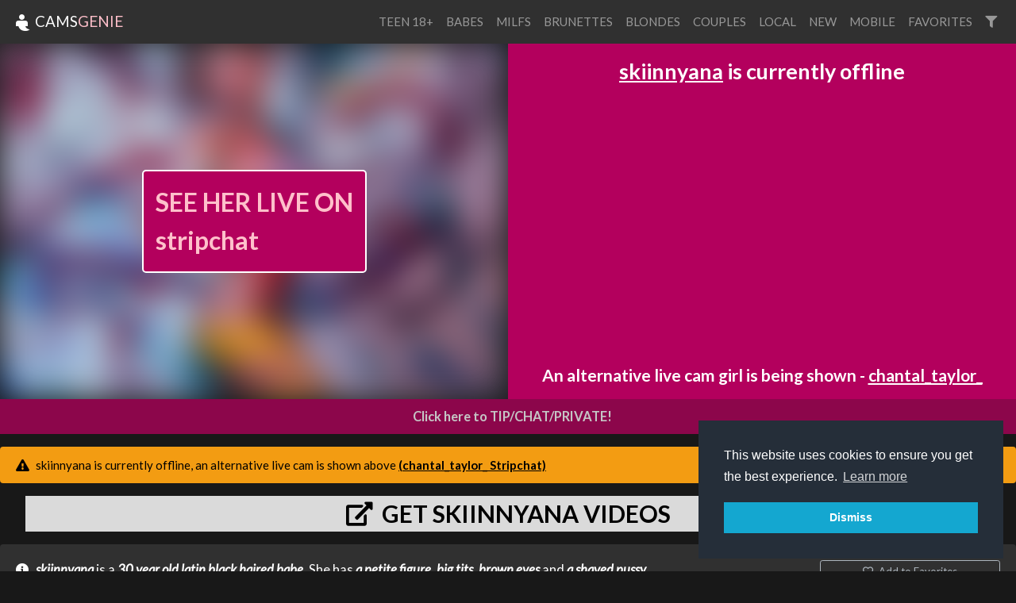

--- FILE ---
content_type: text/html; charset=UTF-8
request_url: https://www.camsgenie.com/1/skiinnyana
body_size: 12164
content:
<!DOCTYPE html>
<html>
    <head>

        <meta charset="utf-8">
        <meta name="viewport" content="width=device-width, initial-scale=1, shrink-to-fit=no">
        <link rel="stylesheet" href="/css/bootstrap.min.css">
        <link rel="stylesheet" href="/css/app.css?x=311e2x4x3430fxx435d">
        <title>skiinnyana - stripchat - Stripchat live cam, pictures and videos. - CamsGenie.com</title>
        <meta name="description" content="SkiinnyAna from Stripchat XXX live sex cam, pictures and videos.">
        <script src="https://code.jquery.com/jquery-3.3.1.min.js"   crossorigin="anonymous"></script>
        <script src="https://stackpath.bootstrapcdn.com/bootstrap/4.1.3/js/bootstrap.min.js" integrity="sha384-ChfqqxuZUCnJSK3+MXmPNIyE6ZbWh2IMqE241rYiqJxyMiZ6OW/JmZQ5stwEULTy" crossorigin="anonymous"></script>
        <script src="https://cdnjs.cloudflare.com/ajax/libs/vue/2.5.21/vue.min.js"></script>
        
        <script src="https://cdnjs.cloudflare.com/ajax/libs/moment.js/2.22.2/moment.min.js"></script>
        <script src="https://cdnjs.cloudflare.com/ajax/libs/popper.js/1.14.3/umd/popper.min.js" integrity="sha384-ZMP7rVo3mIykV+2+9J3UJ46jBk0WLaUAdn689aCwoqbBJiSnjAK/l8WvCWPIPm49" crossorigin="anonymous"></script>
        <link rel="stylesheet" href="https://use.fontawesome.com/releases/v5.10.2/css/all.css" crossorigin="anonymous">
        <script type="text/javascript" src="https://cdn.jsdelivr.net/npm/clappr@latest/dist/clappr.min.js"></script>
        <meta name="theme-color" content="#303030">
        <link rel="stylesheet" href="/css/detail.css?x=3" type="text/css">
        <script src="https://www.gstatic.com/firebasejs/8.2.3/firebase-app.js"></script>
        <script src="https://www.gstatic.com/firebasejs/8.2.3/firebase-messaging.js"></script>
        <link rel="stylesheet" type="text/css" href="//cdnjs.cloudflare.com/ajax/libs/cookieconsent2/3.1.0/cookieconsent.min.css" />
        <script src="//cdnjs.cloudflare.com/ajax/libs/cookieconsent2/3.1.0/cookieconsent.min.js"></script>
        <script>
            window.addEventListener("load", function () {
                window.cookieconsent.initialise({
                    "palette": {
                        "popup": {
                            "background": "#252e39"
                        },
                        "button": {
                            "background": "#14a7d0"
                        }
                    },
                    "position": "bottom-right",
                    "content": {
                        "message": "This website uses cookies to ensure you get the best experience. \n",
                        "dismiss": "Dismiss"
                    }
                })
            });
        </script>        
        <script>
            const ios = () => {
                if (typeof window === `undefined` || typeof navigator === `undefined`) return false;

                return /iPhone|iPad|iPod/i.test(navigator.userAgent || navigator.vendor || (window.opera && opera.toString() === `[object Opera]`));
            };       
        </script>     
    </head>

    <body class="camsgenie">
        <nav class="navbar fixed-top navbar-expand-lg navbar-light bg-light">
            <a class="navbar-brand" href="/">
                <img alt="Cams Genie" style="filter: invert(100%)" src="https://img.icons8.com/material/24/000000/genie.png"> CAMS<span id="xtra">GENIE</span>
            </a>
            <button class="navbar-toggler" type="button" data-toggle="collapse" data-target="#navbarColor03" aria-controls="navbarColor03" aria-expanded="false" aria-label="Toggle navigation">
                <span class="navbar-toggler-icon"></span>
            </button>
            <div class="collapse navbar-collapse" id="navbarColor03">
                <ul class="navbar-nav ml-auto">
                   
                                        <li class="nav-item ">
                        <a style="text-transform: uppercase;" class="nav-link" href="https://www.camsgenie.com/teens">teen 18+</a>
                    </li>
                                        <li class="nav-item ">
                        <a style="text-transform: uppercase;" class="nav-link" href="https://www.camsgenie.com/babes">babes</a>
                    </li>
                                        <li class="nav-item ">
                        <a style="text-transform: uppercase;" class="nav-link" href="https://www.camsgenie.com/milfs">milfs</a>
                    </li>
                                        <li class="nav-item ">
                        <a style="text-transform: uppercase;" class="nav-link" href="https://www.camsgenie.com/brunettes">brunettes</a>
                    </li>
                                        <li class="nav-item ">
                        <a style="text-transform: uppercase;" class="nav-link" href="https://www.camsgenie.com/blondes">blondes</a>
                    </li>
                                        <li class="nav-item ">
                        <a style="text-transform: uppercase;" class="nav-link" href="https://www.camsgenie.com/couples">couples</a>
                    </li>
                                        <li class="nav-item ">
                        <a style="text-transform: uppercase;" class="nav-link" href="https://www.camsgenie.com/local">local</a>
                    </li>
                                        <li class="nav-item ">
                        <a style="text-transform: uppercase;" class="nav-link" href="https://www.camsgenie.com/new">new</a>
                    </li>
                                        <li class="nav-item ">
                        <a style="text-transform: uppercase;" class="nav-link" href="https://www.camsgenie.com/mobile">mobile</a>
                    </li>
                                        <li class="nav-item ">
                        <a style="text-transform: uppercase;" class="nav-link" href="https://www.camsgenie.com/favorites">favorites</a>
                    </li>
                                       

                    <li class="nav-item">
                        <a data-toggle="modal" data-target="#filterModal" title="Filters" class="nav-link" href="#"><i class="fa fa-filter"></i></a>
                    </li>
                </ul>
            </div>
        </nav>

        
<div id="details-screen-2">
    <div class="main">
                <div class="offline provider-1" id="player-and-chat">
            <div style='--aspect-ratio: 1920/1080'  class="provider-1 embed-responsive embed-responsive-16by9">
                <a onclick="openLiveCamLink()" style="cursor:pointer" target="_blank"  class="live-promo-box">
    <div style="background-image: url(https://static-cdn.strpst.com/avatars/d/3/7/d37ca368e5db698214ec84466090797d-full)" class="background-image"></div>
    <div class="button">
        <div style="vertical-align: middle;text-align: center;">SEE HER LIVE ON</div>
        <div>stripchat</div>
    </div>
</a>


            </div>
                        
            <div id="player-side-content">
                                    <div class="default-message">
        <p class="is-offline"><a href="https://www.camsgenie.com/1/skiinnyana">skiinnyana</a> is currently offline </p>
         

    
        <p class="alternative-model">An alternative live cam girl is being shown - <a href="https://www.camsgenie.com/1/chantal_taylor_">chantal_taylor_</a>   </p>
    

    <div id="notification-promo"></div>


    <a style="cursor:pointer" class="banner" onclick="openSignUpLink()"><img src="/billboards/1/6da281db.gif"></a>
</div>


                            </div>
            
        </div>

        

        <a id="link" style="display:block;cursor:pointer"  onclick="openLiveCamLink()" target="_blank">
            <i class="fa fa- fa-comments-o"></i>Click here to TIP/CHAT/PRIVATE!
        </a>

                        
                    <div class="mt-3 alert alert-warning" role="alert">
                <i class="fas fa-exclamation-triangle"></i> skiinnyana is currently offline, an alternative live cam is shown above

                <a style="color: inherit; font-weight: bold" href="https://www.camsgenie.com/1/chantal_taylor_">(chantal_taylor_ Stripchat)</a>
        </div>
        
                

        <div id="sc-video-link"></div>

        
        <div class="mt-3 synopsis  rounded">
            <div class="text">
                <i class="fas fa-info-circle"></i>
                                <a href=https://www.camsgenie.com/1/skiinnyana>skiinnyana</a> is a <a title="30 year old cam girls" href=https://www.camsgenie.com/search?age=30>30 year old</a> <a title="latin cam girls" href=https://www.camsgenie.com/search?ethnicity=latin>latin</a> <a title="black haired cam girls" href=https://www.camsgenie.com/search?hair_color=black>black haired</a> <a title="babe cam girls" href=https://www.camsgenie.com/search?age_type=babe>babe</a>. She has <a title="petite figured cam girls" href=https://www.camsgenie.com/search?figure=petite>a petite figure</a>, <a title="big titted cam girls" href=https://www.camsgenie.com/search?bust=large>big tits</a>, <a title="brown eyed cam girls" href=https://www.camsgenie.com/search?eye_color=brown>brown eyes</a> and <a title="shaved pussy cam girls" href=https://www.camsgenie.com/search?shaved=1>a shaved pussy</a>.                
                                
                                
                <div class="mb-1 dates">
                Date Added :  <time title="2024-02-12 20:11:13" datetime="2024-02-12 20:11:13">1 year ago</time>

                                <br />
                Last Broadcast : <time title="2026-01-17 02:31:14" datetime="2026-01-17 02:31:14">13 hours ago</time>
                
                
                <br /> Show Type : Solo

                                

                                    <br />  As seen on Stripchat and xHamsterLive.
                
                </div>
            </div>



            <div class="buttons">
                <div id="sub_button_main"></div>


                <div id="favorite_buttons"></div>

                                <a href="#" class="mt-3 btn btn-sm btn-outline-dark" onclick="openCamLink()" target="_blank"><i class="fas fa-external-link-alt"></i>  skiinnyana's profile on Stripchat </a></td>    
                
                

            </div>
        </div>


        
            <div id="videos_list"></div>
            <div id="search-results"></div>

            <div id="shows_list"></div>


            <div class="mt-3 container-fluid">
                <h4>similar cams</h4>
                
                <div id="more-cams"></div>               
            </div>

            
            <div id="show_times"></div>

    </div>

    <div class="container-fluid info">

</div>
</div>


<script type="text/x-template" id="favorite_buttons_template">
    <div>
        <button v-if="!isFavorited" @click="favorite" class="btn-sm btn btn-outline-dark"><i class="far fa-heart mr-1"></i> Add to Favorites</button>
        <button v-if="isFavorited" @click="unFavorite" class="btn-sm btn btn-outline-dark"><i class="fas fa-heart-broken"></i> Remove Favorite</button>
    </div>
</script>


<script type="text/x-template" id="main_notification_button_template">
    <div v-if="canDoNotifications">
        <button  @click="subscribe" v-if="!waiting && isNotSubscribed" class="btn-sm btn mb-3 btn-outline-dark"><i class="far fa-bell"></i> Notify me when she is online</button>
        <button  @click="unsubscribe"  v-if="!waiting && isSubscribed" class="btn-sm btn mb-3 btn-outline-dark"><i class="fas fa-bell"></i> Cancel notification</button>
        <button  disabled  v-if="waiting" class="btn-sm btn mb-3 btn-outline-dark"> <i class="fas fa-spin fa-spinner"></i> Please Wait... </button>
    </div>
</script>



<script type="text/x-template" id="videos_list_template">
    <div class="container-fluid">
        <h4 v-if="loading || videos.length">Videos</h4>
        <p v-if="loading">Loading, please wait ...</p>

        <div v-if="videos.length" class="row">

            <div v-show="index < displayLimit" v-for="(video, index) in videos" class="col col-sm-12 col-md-6 col-xl-12 col-xxl-6 col-xxxl-4">
                <a target="_blank" :href="video.link" style="color: #fff;  text-decoration : none; width: 100%; cursor:pointer; margin : 10px 0; background : #2a2a2a; flex-grow : 0" class="media border-light border ">
                    <img v-bind:class="{'premium' : video.is_premium}" class="video-thumb  mr-3" :src="video.poster" :alt="'skiinnyana' + video.title">
                    <div style="padding : 10px" class="media-body">
                        <div class="showname">{{ video.title }}</div>
                        <div style="margin-top: 10px; color: gold" v-if="video.cost" class="numcaps"><i class="fas fa-coins"></i>  {{ video.cost }} Tokens</div>
                    </div>
                </a>
               <!-- <a target="_blank" class="premium-video-link" href="https://go.mavrtracktor.com?campaignId=sesn&amp;userId=88c19e68cbd061dcf64ee6a607801bb9681011ffa8bc270e7957a423ea787cf2&amp;path=/skiinnyana/profile" v-if="video.is_premium">
                    Video available for purchase on stripchat
                    <i class="fas fa-external-link-square-alt"></i>
                </a> -->
            </div>


        </div>

        <div v-if="showShowMoreButton" class="row">
            <div class="col col-sm-12">
                <button v-on:click="showMore" class="btn btn-primary"><i class="fas fa-chevron-circle-down"></i> Show More</button>
            </div>
        </div>


    </div>
</script>

<script id="show_times_template" type="text/template">
    <div class="container-fluid" v-if="showtimes.length">
        <h4>Show time trends</h4>
        <p>Show time trends from the last 90 days.</p>
        <div class="show-times-container">
            <div class="x-axis">
                <div  v-for="index in 24" class="hour-label">
                    {{ ('' + (index - 1)).padStart(2, 0) }}
                </div>
            </div>

            <div class="graph-main">

                <div class="y-axis">
                    <div v-for="(hours, day) in showtimes" class="day-name">
                        {{ dayName(day) }}
                    </div>
                </div>

                <div class="graph-content">
                    <div v-bind:style="{left : (dayComplete * 100) + '%'}" class="line"></div>

                    <div  v-for="(hours, day) in showtimes" class="day-hours">
                        <div v-bind:style="{opacity: value}" v-for="(value, hour) in hours" class="day-hour"></div>
                    </div>
                </div>

            </div>
        </div>
    </div>
</script>

<script id="shows_list_template" type="text/x-template">
    <div v-if="shows.length" class="container-fluid">

        <h4>skiinnyana's Past Shows</h4>

        <div class="row">
            <div v-if="activeShow" id="streamshotModal" class="modal">
                <div  class="modal-dialog" role="document">
                <div class="modal-content">
                    <div class="modal-header">
                    <h5 class="modal-title"><i class="fas fa-camera"></i> {{ fullName(activeShow) }}</h5>
                    <button type="button" class="close" data-dismiss="modal" aria-label="Close">
                        <span aria-hidden="true">&times;</span>
                    </button>
                    </div>                    
                    <div class="modal-body row">
                        <img :src="s" v-for="s in activeShow.captures" />
                    </div>
                </div>

                </div>
            </div>

            <div v-show="index < displayLimit"   v-for="(show, index) in shows" class="col col-sm-12 col-md-6 col-xl-12 col-xxl-6 col-xxxl-4">
                <div @click="showShow(show)" style="width: 100%; cursor:pointer; margin : 10px 0; background : #2a2a2a; flex-grow : 0" class="media border-light border ">
                    <div class="show-thumb-container">
                        <!-- <i class="fas fa-play"></i>     -->
                        <img :class="{'nocaps'  : !show.captures.length}"  class="shows-thumb mr-3" src="/noimage.png" :alt="fullName(show)">
                        <!-- <div style="background:#000" class="shows-thumb mr-3"></div> -->
                    </div>
                    <div style="padding : 10px" class="media-body">
                        <div class="showname">{{ shortName(show) }}</div>
                        <div class="showtimes">{{ displayTime(show.start) }} <template v-if="show.end"> - {{ displayTime(show.end) }}</template></div>
                        <div class="showtimes">{{ show.duration }}</div>
                        <p v-if="false && show.playbackNot" class="alert mt-2 bg-warning" style="color: #000">
                        <i class="fas fa-exclamation-triangle"></i> Show recording and playback is not enabled and not possible for this model.
                        </p>
                        <!-- <div class="numcaps">{{  show.captures.length }} Snapshots</div> -->
                    </div>
                </div>
            </div>
        </div>

        <div v-if="showShowMoreButton" class="row">
            <div class="col col-sm-12">
                <button v-on:click="showMore" class="btn btn-primary"><i class="fas fa-chevron-circle-down"></i> Show More</button>
            </div>
        </div>
    </div>
</script>


<div style="display:none" onclick="dismissOverlay()" id="overlay" class="overlay">
    <a onclick="openSignUpLink()">
        <img style="display:block;max-width:100%" alt="stripchat" src="https://video.xxxvjmp.com/b/492c4eb7.gif" />
    </a>
</div>




        <footer class="footer">
            <div class="container-fluid mb-3 small clearfix">
                <div  class="mt-3 float-md-left text-muted">
                     This is a <span style="direction: rtl; unicode-bidi: bidi-override; text-align: left;">V.B krowteN emaG</span> website.

                     <div class="mt-3">
                        <a href="https://logo.dev" title="logo api">Logos provided by logo.dev</a>
                     </div>
                </div>

                

                <div class="mt-3 float-md-right text-muted">
                    <a target="_blank" style="color : #999" href="/static/terms.pdf">Terms of Service</a> |
                    <a target="_blank" style="color : #999" href="/static/privacy.pdf">Privacy Policy</a> |
                    
                    <a style="color : #999" href="/model-optout">Model Opt out / Profile removal</a> | 
                                         
                    <a style="color : #999; cursor: pointer" onclick="this.href=atob('bWFpbHRvOmluZm9AZ2FtZW5ldHdvcmtidi5jb20/c3ViamVjdD1jYW1zZ2VuaWU=')">Contact Us</a>
                </div>
            </div>
        </footer>


        <div id="filterModal" class="modal">
            <form action="https://www.camsgenie.com/search" method="GET" class="modal-dialog" role="document">
                <div class="modal-content">
                    <div class="modal-header">
                        <h5 class="modal-title"><i class="fas fa-filter"></i> Filters</h5>
                        <button type="button" class="close" data-dismiss="modal" aria-label="Close">
                            <span aria-hidden="true">&times;</span>
                        </button>
                    </div>
                    <div class="modal-body row">


                        <div class="col-6 form-group">
                            <label for="q">Name</label>
                            <input value="" id="q" type="text" name="q" placeholder="Performer Name" class="form-control" />
                        </div>

                        <div class="col-6 form-group">
                            <label for="categorySelect">Category</label>
                            <select name="category" class="form-control" id="categorySelect">
                                <option value="-1">All</option>
                                <option  value="female">Solo</option>
                                <option   value="couples">Couple</option>
                            </select>
                        </div>

                        <div class="col-6 form-group">
                            <label for="providerSelect">Provider</label>
                            <select name="provider_name" class="form-control" id="providerSelect">
                                <option value="-1">All</option>
                                                                <option  value="streamate">Babestation Streamate</option>
                                                                <option  value="babecall">babestation babecall</option>
                                                                <option  value="babestationcams">Babestation Cams</option>
                                                                <option  value="stripchat">Stripchat</option>
                                                            </select>
                        </div>

                        <div class="col-6  form-group">
                            <label for="ageTypeSelect">Age Type</label>
                            <select name="age_type" class="form-control" id="ageTypeSelect">
                                <option value="-1">All</option>
                                <option  value="teen">Teen</option>
                                <option   value="babe">Babe</option>
                                <option  value="milf">Milf</option>
                                <option  value="mature">Mature</option>
                            </select>
                        </div>

                        <div class="col-6  form-group">
                            <label for="ethnicitySelect">Ethnicity</label>
                            <select name="ethnicity" class="form-control" id="ethnicitySelect">
                                <option value="-1">All</option>
                                <option  value="white">White</option>
                                <option  value="ebony">Ebony</option>
                                <option  value="asian">Asian</option>
                                <option  value="latin">Latina</option>
                                <option  value="indian">Indian</option>
                                <option  value="arab">Arab</option>
                                <option  value="russian">Russian</option>

                            </select>
                        </div>

                        <div class="col-6  form-group">
                            <label for="hairColorSelect">Hair Color</label>
                            <select class="form-control" name="hair_color" id="hairColorSelect">
                                <option value="-1">All</option>
                                <option  value="black">Black</option>
                                <option  value="blonde">Blonde</option>
                                <option  value="brunette">Brunette</option>
                                <option   value="red">Red</option>
                                <option   value="pink">Pink</option>
                                <option  value="other">Other</option>

                            </select>
                        </div>

                        <div class="col-6  form-group">
                            <label for="eyeColorSelect">Eye Color</label>
                            <select name="eye_color" class="form-control" id="eyeColorSelect">
                                <option value="-1">All</option>
                                <option  value="black">Black</option>
                                <option  value="blue">Blue</option>
                                <option  value="green">Green</option>
                                <option  value="brown">Brown</option>
                                <option  value="grey">Grey</option>

                            </select>
                        </div>


                        <div class="col-6 form-group">
                            <label for="bustSelect">Bust</label>
                            <select  name="bust" class="form-control" id="bustSelect">
                                <option value="-1">All</option>
                                <option   value="small">Small</option>
                                <option   value="medium">Medium</option>
                                <option   value="large">Large</option>

                            </select>
                        </div>

                        <div class="col-6 form-group">
                            <label for="figureSelect">Figure</label>
                            <select name="figure" class="form-control" id="figureSelect">
                                <option value="-1">All</option>
                                <option  value="petite">Petite</option>
                                <option  value="average">Average</option>
                                <option  value="large">Large</option>

                            </select>
                        </div>

                        <div class="col-6  form-group">
                            <label for="shavedSelect">Pubic hair</label>
                            <select name="shaved" class="form-control" id="shavedSelect">
                                <option value="-1">All</option>
                                <option  value="1">Shaved</option>
                                <option  value="0">Hairy</option>

                            </select>
                        </div>

                        <div class="col-6  form-group">
                            <div class="form-check">
                                <input name="local" type="checkbox"   class="form-check-input" value="1" id="local">
                                <label class="form-check-label" for="local">Local</label>
                            </div>
                        </div>

                        <div class="col-6  form-group">
                            <div class="form-check">
                                <input name="mobile" type="checkbox"   class="form-check-input" value="1" id="mobile">
                                <label class="form-check-label" for="mobile">Mobile</label>
                            </div>
                        </div>

                        <div class="col-6  form-group">
                            <div class="form-check">
                                <input name="new" type="checkbox"   class="form-check-input" value="1" id="new">
                                <label class="form-check-label" for="new">New</label>
                            </div>
                        </div>

                    </div>
                    <div class="modal-footer">
                        <button type="submit" class="btn btn-primary"><i class="fas fa-sync-alt"></i> Apply</button>
                        <button type="button" class="btn btn-secondary" data-dismiss="modal">Cancel</button>
                    </div>
                </div>

                <input type="hidden" name="uuid" value="" />
            </form>
        </div>

        <script src="/js/main.js?v=25e22"></script>

            <script>
   var popped = false;

   /*setTimeout(() => {
    if(!sessionStorage.getItem('sas')) {
       // document.getElementById('overlay').style.display = 'flex';
        sessionStorage.setItem('sas', '1');
    }
   }, 2000);*/

   window.dismissOverlay = () => {
        document.getElementById('overlay').style.display = 'none';
        if(!popped) {
            openLiveCamLink();
        }
   };

   window.openCamLink = () => {
        window.open(atob("aHR0cHM6Ly9nby5tYXZydHJhY2t0b3IuY29tP2NhbXBhaWduSWQ9c2VzbiZ1c2VySWQ9ODhjMTllNjhjYmQwNjFkY2Y2NGVlNmE2MDc4MDFiYjk2ODEwMTFmZmE4YmMyNzBlNzk1N2E0MjNlYTc4N2NmMiZwYXRoPS9za2lpbm55YW5hL3Byb2ZpbGU="));
   };

   window.openSignUpLink = () => {
        popped = true;
        window.open(atob("aHR0cHM6Ly9nby5tYXZydHJhY2t0b3IuY29tP2NhbXBhaWduSWQ9c2VzbiZ1c2VySWQ9ODhjMTllNjhjYmQwNjFkY2Y2NGVlNmE2MDc4MDFiYjk2ODEwMTFmZmE4YmMyNzBlNzk1N2E0MjNlYTc4N2NmMiZwYXRoPS9zaWdudXAvdXNlcg=="));
   };


   window.openLiveCamLink = () => {
               window.open(atob("aHR0cHM6Ly9nby5tYXZydHJhY2t0b3IuY29tP2NhbXBhaWduSWQ9c2VzbiZ1c2VySWQ9ODhjMTllNjhjYmQwNjFkY2Y2NGVlNmE2MDc4MDFiYjk2ODEwMTFmZmE4YmMyNzBlNzk1N2E0MjNlYTc4N2NmMiZwYXRoPS9jaGFudGFsX3RheWxvcl8="));
          };

   window.redirectToLiveCam = () => {
               window.location = (atob("aHR0cHM6Ly9nby5tYXZydHJhY2t0b3IuY29tP2NhbXBhaWduSWQ9c2VzbiZ1c2VySWQ9ODhjMTllNjhjYmQwNjFkY2Y2NGVlNmE2MDc4MDFiYjk2ODEwMTFmZmE4YmMyNzBlNzk1N2E0MjNlYTc4N2NmMiZwYXRoPS9jaGFudGFsX3RheWxvcl8="));
          };   




   new Vue(Object.assign(CamSubscribeButton('skiinnyana'), {
       template : '#main_notification_button_template',
       el : '#sub_button_main'
   }));
      
    
    new Vue({
        el: '#sc-video-link',
        template: `
                            <a href="#" @click.prevent="click()" class="mb-3 mt-3 sc-video-link  btn-outline-dark" target="_blank">
                    <template v-if="!waiting">
                    <i class="fas fa-external-link-alt"></i> get skiinnyana videos
                    </template>

                    <template v-if="waiting">
                        <i class="fas fa-spin fa-spinner"></i> Please Wait...
                    </template>                
                </a>              
                    `,

        data() {
            return {
                waiting : false
            };
        },

        methods : {
            async click() {
                this.waiting = true;
                
                const response = await fetch('/api/sc-videos-link/skiinnyana');  
                
                this.waiting = false;
                
                if (response.status !== 200) {
                    window.openCamLink();
                }

                window.location = await response.json();           
            }
        }
    });
   
   new Vue({
        el: '#more-cams',
        template : '<camsquares class="camsquares" :cams="cams"></camsquares>',
        data() {
            return {
                cams: [{"target":"https:\/\/www.camsgenie.com\/1\/chantal_taylor_","streamshot":"https:\/\/static-cdn.strpst.com\/avatars\/d\/3\/7\/d37ca368e5db698214ec84466090797d-full","status":"online","provider":{"display_name":"Stripchat","logo":"https:\/\/lic.me\/thumbnails\/s\/t\/stripchat.jpg","name":"stripchat","sign_up_link":"aHR0cHM6Ly9nby5tYXZydHJhY2t0b3IuY29tP2NhbXBhaWduSWQ9c2VzbiZ1c2VySWQ9ODhjMTllNjhjYmQwNjFkY2Y2NGVlNmE2MDc4MDFiYjk2ODEwMTFmZmE4YmMyNzBlNzk1N2E0MjNlYTc4N2NmMiZwYXRoPS9zaWdudXAvdXNlcg=="},"name":"chantal_taylor_","id":18191905004,"text":"chantal_taylor_","mrl":null,"provider_target_encoded":"aHR0cHM6Ly9nby5tYXZydHJhY2t0b3IuY29tP2NhbXBhaWduSWQ9c2VzbiZ1c2VySWQ9ODhjMTllNjhjYmQwNjFkY2Y2NGVlNmE2MDc4MDFiYjk2ODEwMTFmZmE4YmMyNzBlNzk1N2E0MjNlYTc4N2NmMiZwYXRoPS9jaGFudGFsX3RheWxvcl8=","showHoverPreview":false,"blur":false},{"target":"https:\/\/www.camsgenie.com\/1\/alexa_romero_t","streamshot":"https:\/\/static-cdn.strpst.com\/avatars\/6\/d\/e\/6ded4124ee6fcb988dc3d9cc0af837b6-full","status":"online","provider":{"display_name":"Stripchat","logo":"https:\/\/lic.me\/thumbnails\/s\/t\/stripchat.jpg","name":"stripchat","sign_up_link":"aHR0cHM6Ly9nby5tYXZydHJhY2t0b3IuY29tP2NhbXBhaWduSWQ9c2VzbiZ1c2VySWQ9ODhjMTllNjhjYmQwNjFkY2Y2NGVlNmE2MDc4MDFiYjk2ODEwMTFmZmE4YmMyNzBlNzk1N2E0MjNlYTc4N2NmMiZwYXRoPS9zaWdudXAvdXNlcg=="},"name":"alexa_romero_t","id":21357518839,"text":"alexa_romero_t","mrl":null,"provider_target_encoded":"aHR0cHM6Ly9nby5tYXZydHJhY2t0b3IuY29tP2NhbXBhaWduSWQ9c2VzbiZ1c2VySWQ9ODhjMTllNjhjYmQwNjFkY2Y2NGVlNmE2MDc4MDFiYjk2ODEwMTFmZmE4YmMyNzBlNzk1N2E0MjNlYTc4N2NmMiZwYXRoPS9hbGV4YV9yb21lcm9fdA==","showHoverPreview":false,"blur":false},{"target":"https:\/\/www.camsgenie.com\/1\/lianaa__","streamshot":"https:\/\/static-cdn.strpst.com\/avatars\/b\/8\/5\/b857f8649f24b8af1931121288b8554f-full","status":"online","provider":{"display_name":"Stripchat","logo":"https:\/\/lic.me\/thumbnails\/s\/t\/stripchat.jpg","name":"stripchat","sign_up_link":"aHR0cHM6Ly9nby5tYXZydHJhY2t0b3IuY29tP2NhbXBhaWduSWQ9c2VzbiZ1c2VySWQ9ODhjMTllNjhjYmQwNjFkY2Y2NGVlNmE2MDc4MDFiYjk2ODEwMTFmZmE4YmMyNzBlNzk1N2E0MjNlYTc4N2NmMiZwYXRoPS9zaWdudXAvdXNlcg=="},"name":"lianaa__","id":24472808792,"text":"lianaa__","mrl":null,"provider_target_encoded":"aHR0cHM6Ly9nby5tYXZydHJhY2t0b3IuY29tP2NhbXBhaWduSWQ9c2VzbiZ1c2VySWQ9ODhjMTllNjhjYmQwNjFkY2Y2NGVlNmE2MDc4MDFiYjk2ODEwMTFmZmE4YmMyNzBlNzk1N2E0MjNlYTc4N2NmMiZwYXRoPS9saWFuYWFfXw==","showHoverPreview":false,"blur":false},{"target":"https:\/\/www.camsgenie.com\/1\/irenneblazer","streamshot":"https:\/\/static-cdn.strpst.com\/avatars\/e\/2\/3\/e2311a2c9ffcbbc10eb493d0d2645cbc-full","status":"online","provider":{"display_name":"Stripchat","logo":"https:\/\/lic.me\/thumbnails\/s\/t\/stripchat.jpg","name":"stripchat","sign_up_link":"aHR0cHM6Ly9nby5tYXZydHJhY2t0b3IuY29tP2NhbXBhaWduSWQ9c2VzbiZ1c2VySWQ9ODhjMTllNjhjYmQwNjFkY2Y2NGVlNmE2MDc4MDFiYjk2ODEwMTFmZmE4YmMyNzBlNzk1N2E0MjNlYTc4N2NmMiZwYXRoPS9zaWdudXAvdXNlcg=="},"name":"irenneblazer","id":23866426384,"text":"irenneblazer","mrl":null,"provider_target_encoded":"aHR0cHM6Ly9nby5tYXZydHJhY2t0b3IuY29tP2NhbXBhaWduSWQ9c2VzbiZ1c2VySWQ9ODhjMTllNjhjYmQwNjFkY2Y2NGVlNmE2MDc4MDFiYjk2ODEwMTFmZmE4YmMyNzBlNzk1N2E0MjNlYTc4N2NmMiZwYXRoPS9pcmVubmVibGF6ZXI=","showHoverPreview":false,"blur":false},{"target":"https:\/\/www.camsgenie.com\/1\/lauramartin1","streamshot":"https:\/\/static-cdn.strpst.com\/avatars\/f\/3\/5\/f353d8a64429f309be14882a8bd200bf-full","status":"online","provider":{"display_name":"Stripchat","logo":"https:\/\/lic.me\/thumbnails\/s\/t\/stripchat.jpg","name":"stripchat","sign_up_link":"aHR0cHM6Ly9nby5tYXZydHJhY2t0b3IuY29tP2NhbXBhaWduSWQ9c2VzbiZ1c2VySWQ9ODhjMTllNjhjYmQwNjFkY2Y2NGVlNmE2MDc4MDFiYjk2ODEwMTFmZmE4YmMyNzBlNzk1N2E0MjNlYTc4N2NmMiZwYXRoPS9zaWdudXAvdXNlcg=="},"name":"lauramartin1","id":16207482142,"text":"lauramartin1","mrl":null,"provider_target_encoded":"aHR0cHM6Ly9nby5tYXZydHJhY2t0b3IuY29tP2NhbXBhaWduSWQ9c2VzbiZ1c2VySWQ9ODhjMTllNjhjYmQwNjFkY2Y2NGVlNmE2MDc4MDFiYjk2ODEwMTFmZmE4YmMyNzBlNzk1N2E0MjNlYTc4N2NmMiZwYXRoPS9sYXVyYW1hcnRpbjE=","showHoverPreview":false,"blur":false},{"target":"https:\/\/www.camsgenie.com\/1\/_mia_sweet_b","streamshot":"https:\/\/static-cdn.strpst.com\/avatars\/3\/b\/0\/3b0d2096247ed49a1fb40ba71e90fc24-full","status":"online","provider":{"display_name":"Stripchat","logo":"https:\/\/lic.me\/thumbnails\/s\/t\/stripchat.jpg","name":"stripchat","sign_up_link":"aHR0cHM6Ly9nby5tYXZydHJhY2t0b3IuY29tP2NhbXBhaWduSWQ9c2VzbiZ1c2VySWQ9ODhjMTllNjhjYmQwNjFkY2Y2NGVlNmE2MDc4MDFiYjk2ODEwMTFmZmE4YmMyNzBlNzk1N2E0MjNlYTc4N2NmMiZwYXRoPS9zaWdudXAvdXNlcg=="},"name":"_mia_sweet_b","id":22320027587,"text":"_mia_sweet_b","mrl":null,"provider_target_encoded":"aHR0cHM6Ly9nby5tYXZydHJhY2t0b3IuY29tP2NhbXBhaWduSWQ9c2VzbiZ1c2VySWQ9ODhjMTllNjhjYmQwNjFkY2Y2NGVlNmE2MDc4MDFiYjk2ODEwMTFmZmE4YmMyNzBlNzk1N2E0MjNlYTc4N2NmMiZwYXRoPS9fbWlhX3N3ZWV0X2I=","showHoverPreview":false,"blur":false},{"target":"https:\/\/www.camsgenie.com\/1\/ghostwomaan","streamshot":"https:\/\/static-cdn.strpst.com\/avatars\/8\/7\/d\/87da09121ec1baee537e0ae3f427774d-full","status":"online","provider":{"display_name":"Stripchat","logo":"https:\/\/lic.me\/thumbnails\/s\/t\/stripchat.jpg","name":"stripchat","sign_up_link":"aHR0cHM6Ly9nby5tYXZydHJhY2t0b3IuY29tP2NhbXBhaWduSWQ9c2VzbiZ1c2VySWQ9ODhjMTllNjhjYmQwNjFkY2Y2NGVlNmE2MDc4MDFiYjk2ODEwMTFmZmE4YmMyNzBlNzk1N2E0MjNlYTc4N2NmMiZwYXRoPS9zaWdudXAvdXNlcg=="},"name":"ghostwomaan","id":23715401515,"text":"ghostwomaan","mrl":null,"provider_target_encoded":"aHR0cHM6Ly9nby5tYXZydHJhY2t0b3IuY29tP2NhbXBhaWduSWQ9c2VzbiZ1c2VySWQ9ODhjMTllNjhjYmQwNjFkY2Y2NGVlNmE2MDc4MDFiYjk2ODEwMTFmZmE4YmMyNzBlNzk1N2E0MjNlYTc4N2NmMiZwYXRoPS9naG9zdHdvbWFhbg==","showHoverPreview":false,"blur":false},{"target":"https:\/\/www.camsgenie.com\/1\/fulfill_fantasies1","streamshot":"https:\/\/static-cdn.strpst.com\/avatars\/1\/5\/8\/1589b217af64fd62fe8c18cbabd88705-full","status":"online","provider":{"display_name":"Stripchat","logo":"https:\/\/lic.me\/thumbnails\/s\/t\/stripchat.jpg","name":"stripchat","sign_up_link":"aHR0cHM6Ly9nby5tYXZydHJhY2t0b3IuY29tP2NhbXBhaWduSWQ9c2VzbiZ1c2VySWQ9ODhjMTllNjhjYmQwNjFkY2Y2NGVlNmE2MDc4MDFiYjk2ODEwMTFmZmE4YmMyNzBlNzk1N2E0MjNlYTc4N2NmMiZwYXRoPS9zaWdudXAvdXNlcg=="},"name":"fulfill_fantasies1","id":20035392525,"text":"fulfill_fantasies1","mrl":null,"provider_target_encoded":"aHR0cHM6Ly9nby5tYXZydHJhY2t0b3IuY29tP2NhbXBhaWduSWQ9c2VzbiZ1c2VySWQ9ODhjMTllNjhjYmQwNjFkY2Y2NGVlNmE2MDc4MDFiYjk2ODEwMTFmZmE4YmMyNzBlNzk1N2E0MjNlYTc4N2NmMiZwYXRoPS9mdWxmaWxsX2ZhbnRhc2llczE=","showHoverPreview":false,"blur":false},{"target":"https:\/\/www.camsgenie.com\/1\/aria_paul","streamshot":"https:\/\/static-cdn.strpst.com\/avatars\/4\/1\/b\/41b1f3f47f57f8117396e87fa0306741-full","status":"online","provider":{"display_name":"Stripchat","logo":"https:\/\/lic.me\/thumbnails\/s\/t\/stripchat.jpg","name":"stripchat","sign_up_link":"aHR0cHM6Ly9nby5tYXZydHJhY2t0b3IuY29tP2NhbXBhaWduSWQ9c2VzbiZ1c2VySWQ9ODhjMTllNjhjYmQwNjFkY2Y2NGVlNmE2MDc4MDFiYjk2ODEwMTFmZmE4YmMyNzBlNzk1N2E0MjNlYTc4N2NmMiZwYXRoPS9zaWdudXAvdXNlcg=="},"name":"aria_paul","id":12784719637,"text":"aria_paul","mrl":null,"provider_target_encoded":"aHR0cHM6Ly9nby5tYXZydHJhY2t0b3IuY29tP2NhbXBhaWduSWQ9c2VzbiZ1c2VySWQ9ODhjMTllNjhjYmQwNjFkY2Y2NGVlNmE2MDc4MDFiYjk2ODEwMTFmZmE4YmMyNzBlNzk1N2E0MjNlYTc4N2NmMiZwYXRoPS9hcmlhX3BhdWw=","showHoverPreview":false,"blur":false},{"target":"https:\/\/www.camsgenie.com\/1\/charlottewhitte","streamshot":"https:\/\/static-cdn.strpst.com\/avatars\/9\/c\/e\/9ce6afd65b4c26d1cfd656120b04b2d0-full","status":"online","provider":{"display_name":"Stripchat","logo":"https:\/\/lic.me\/thumbnails\/s\/t\/stripchat.jpg","name":"stripchat","sign_up_link":"aHR0cHM6Ly9nby5tYXZydHJhY2t0b3IuY29tP2NhbXBhaWduSWQ9c2VzbiZ1c2VySWQ9ODhjMTllNjhjYmQwNjFkY2Y2NGVlNmE2MDc4MDFiYjk2ODEwMTFmZmE4YmMyNzBlNzk1N2E0MjNlYTc4N2NmMiZwYXRoPS9zaWdudXAvdXNlcg=="},"name":"charlottewhitte","id":13065640929,"text":"charlottewhitte","mrl":null,"provider_target_encoded":"aHR0cHM6Ly9nby5tYXZydHJhY2t0b3IuY29tP2NhbXBhaWduSWQ9c2VzbiZ1c2VySWQ9ODhjMTllNjhjYmQwNjFkY2Y2NGVlNmE2MDc4MDFiYjk2ODEwMTFmZmE4YmMyNzBlNzk1N2E0MjNlYTc4N2NmMiZwYXRoPS9jaGFybG90dGV3aGl0dGU=","showHoverPreview":false,"blur":false},{"target":"https:\/\/www.camsgenie.com\/1\/jonness_isa_","streamshot":"https:\/\/static-cdn.strpst.com\/avatars\/3\/0\/2\/30224cee4f9bc5afc8f1578184c11215-full","status":"online","provider":{"display_name":"Stripchat","logo":"https:\/\/lic.me\/thumbnails\/s\/t\/stripchat.jpg","name":"stripchat","sign_up_link":"aHR0cHM6Ly9nby5tYXZydHJhY2t0b3IuY29tP2NhbXBhaWduSWQ9c2VzbiZ1c2VySWQ9ODhjMTllNjhjYmQwNjFkY2Y2NGVlNmE2MDc4MDFiYjk2ODEwMTFmZmE4YmMyNzBlNzk1N2E0MjNlYTc4N2NmMiZwYXRoPS9zaWdudXAvdXNlcg=="},"name":"jonness_isa_","id":20464804944,"text":"jonness_isa_","mrl":null,"provider_target_encoded":"aHR0cHM6Ly9nby5tYXZydHJhY2t0b3IuY29tP2NhbXBhaWduSWQ9c2VzbiZ1c2VySWQ9ODhjMTllNjhjYmQwNjFkY2Y2NGVlNmE2MDc4MDFiYjk2ODEwMTFmZmE4YmMyNzBlNzk1N2E0MjNlYTc4N2NmMiZwYXRoPS9qb25uZXNzX2lzYV8=","showHoverPreview":false,"blur":false},{"target":"https:\/\/www.camsgenie.com\/1\/victoria_hernandez_t_","streamshot":"https:\/\/static-cdn.strpst.com\/avatars\/6\/1\/3\/6132be7e37209230aa6ffe3a763a016c-full","status":"online","provider":{"display_name":"Stripchat","logo":"https:\/\/lic.me\/thumbnails\/s\/t\/stripchat.jpg","name":"stripchat","sign_up_link":"aHR0cHM6Ly9nby5tYXZydHJhY2t0b3IuY29tP2NhbXBhaWduSWQ9c2VzbiZ1c2VySWQ9ODhjMTllNjhjYmQwNjFkY2Y2NGVlNmE2MDc4MDFiYjk2ODEwMTFmZmE4YmMyNzBlNzk1N2E0MjNlYTc4N2NmMiZwYXRoPS9zaWdudXAvdXNlcg=="},"name":"victoria_hernandez_t_","id":22110484928,"text":"victoria_hernandez_t_","mrl":null,"provider_target_encoded":"aHR0cHM6Ly9nby5tYXZydHJhY2t0b3IuY29tP2NhbXBhaWduSWQ9c2VzbiZ1c2VySWQ9ODhjMTllNjhjYmQwNjFkY2Y2NGVlNmE2MDc4MDFiYjk2ODEwMTFmZmE4YmMyNzBlNzk1N2E0MjNlYTc4N2NmMiZwYXRoPS92aWN0b3JpYV9oZXJuYW5kZXpfdF8=","showHoverPreview":false,"blur":false},{"target":"https:\/\/www.camsgenie.com\/1\/gema-lexy","streamshot":"https:\/\/static-cdn.strpst.com\/avatars\/8\/3\/2\/832b503fda0a3d104f254415ecc346f6-full","status":"online","provider":{"display_name":"Stripchat","logo":"https:\/\/lic.me\/thumbnails\/s\/t\/stripchat.jpg","name":"stripchat","sign_up_link":"aHR0cHM6Ly9nby5tYXZydHJhY2t0b3IuY29tP2NhbXBhaWduSWQ9c2VzbiZ1c2VySWQ9ODhjMTllNjhjYmQwNjFkY2Y2NGVlNmE2MDc4MDFiYjk2ODEwMTFmZmE4YmMyNzBlNzk1N2E0MjNlYTc4N2NmMiZwYXRoPS9zaWdudXAvdXNlcg=="},"name":"gema-lexy","id":18938510614,"text":"gema-lexy","mrl":null,"provider_target_encoded":"aHR0cHM6Ly9nby5tYXZydHJhY2t0b3IuY29tP2NhbXBhaWduSWQ9c2VzbiZ1c2VySWQ9ODhjMTllNjhjYmQwNjFkY2Y2NGVlNmE2MDc4MDFiYjk2ODEwMTFmZmE4YmMyNzBlNzk1N2E0MjNlYTc4N2NmMiZwYXRoPS9nZW1hLWxleHk=","showHoverPreview":false,"blur":false},{"target":"https:\/\/www.camsgenie.com\/1\/miss_tinnymafe","streamshot":"https:\/\/static-cdn.strpst.com\/avatars\/9\/5\/e\/95ea57b9685c8a7c6e866c4262b50e28-full","status":"online","provider":{"display_name":"Stripchat","logo":"https:\/\/lic.me\/thumbnails\/s\/t\/stripchat.jpg","name":"stripchat","sign_up_link":"aHR0cHM6Ly9nby5tYXZydHJhY2t0b3IuY29tP2NhbXBhaWduSWQ9c2VzbiZ1c2VySWQ9ODhjMTllNjhjYmQwNjFkY2Y2NGVlNmE2MDc4MDFiYjk2ODEwMTFmZmE4YmMyNzBlNzk1N2E0MjNlYTc4N2NmMiZwYXRoPS9zaWdudXAvdXNlcg=="},"name":"miss_tinnymafe","id":9736486979,"text":"miss_tinnymafe","mrl":null,"provider_target_encoded":"aHR0cHM6Ly9nby5tYXZydHJhY2t0b3IuY29tP2NhbXBhaWduSWQ9c2VzbiZ1c2VySWQ9ODhjMTllNjhjYmQwNjFkY2Y2NGVlNmE2MDc4MDFiYjk2ODEwMTFmZmE4YmMyNzBlNzk1N2E0MjNlYTc4N2NmMiZwYXRoPS9taXNzX3Rpbm55bWFmZQ==","showHoverPreview":false,"blur":false},{"target":"https:\/\/www.camsgenie.com\/1\/thalia_066","streamshot":"https:\/\/static-cdn.strpst.com\/avatars\/f\/5\/3\/f5335bd4e3bd844a1b0a0a79f7fc2198-full","status":"online","provider":{"display_name":"Stripchat","logo":"https:\/\/lic.me\/thumbnails\/s\/t\/stripchat.jpg","name":"stripchat","sign_up_link":"aHR0cHM6Ly9nby5tYXZydHJhY2t0b3IuY29tP2NhbXBhaWduSWQ9c2VzbiZ1c2VySWQ9ODhjMTllNjhjYmQwNjFkY2Y2NGVlNmE2MDc4MDFiYjk2ODEwMTFmZmE4YmMyNzBlNzk1N2E0MjNlYTc4N2NmMiZwYXRoPS9zaWdudXAvdXNlcg=="},"name":"thalia_066","id":17552534921,"text":"thalia_066","mrl":null,"provider_target_encoded":"aHR0cHM6Ly9nby5tYXZydHJhY2t0b3IuY29tP2NhbXBhaWduSWQ9c2VzbiZ1c2VySWQ9ODhjMTllNjhjYmQwNjFkY2Y2NGVlNmE2MDc4MDFiYjk2ODEwMTFmZmE4YmMyNzBlNzk1N2E0MjNlYTc4N2NmMiZwYXRoPS90aGFsaWFfMDY2","showHoverPreview":false,"blur":false},{"target":"https:\/\/www.camsgenie.com\/1\/scarletgv","streamshot":"https:\/\/static-cdn.strpst.com\/avatars\/6\/e\/4\/6e4e74c8d32d9665eb8822c4f3a984b7-full","status":"online","provider":{"display_name":"Stripchat","logo":"https:\/\/lic.me\/thumbnails\/s\/t\/stripchat.jpg","name":"stripchat","sign_up_link":"aHR0cHM6Ly9nby5tYXZydHJhY2t0b3IuY29tP2NhbXBhaWduSWQ9c2VzbiZ1c2VySWQ9ODhjMTllNjhjYmQwNjFkY2Y2NGVlNmE2MDc4MDFiYjk2ODEwMTFmZmE4YmMyNzBlNzk1N2E0MjNlYTc4N2NmMiZwYXRoPS9zaWdudXAvdXNlcg=="},"name":"scarletgv","id":15611244951,"text":"scarletgv","mrl":null,"provider_target_encoded":"aHR0cHM6Ly9nby5tYXZydHJhY2t0b3IuY29tP2NhbXBhaWduSWQ9c2VzbiZ1c2VySWQ9ODhjMTllNjhjYmQwNjFkY2Y2NGVlNmE2MDc4MDFiYjk2ODEwMTFmZmE4YmMyNzBlNzk1N2E0MjNlYTc4N2NmMiZwYXRoPS9zY2FybGV0Z3Y=","showHoverPreview":false,"blur":false},{"target":"https:\/\/www.camsgenie.com\/1\/lizortiz","streamshot":"https:\/\/static-cdn.strpst.com\/avatars\/f\/a\/5\/fa5c26ddb06de654117b5d30332d98ec-full","status":"online","provider":{"display_name":"Stripchat","logo":"https:\/\/lic.me\/thumbnails\/s\/t\/stripchat.jpg","name":"stripchat","sign_up_link":"aHR0cHM6Ly9nby5tYXZydHJhY2t0b3IuY29tP2NhbXBhaWduSWQ9c2VzbiZ1c2VySWQ9ODhjMTllNjhjYmQwNjFkY2Y2NGVlNmE2MDc4MDFiYjk2ODEwMTFmZmE4YmMyNzBlNzk1N2E0MjNlYTc4N2NmMiZwYXRoPS9zaWdudXAvdXNlcg=="},"name":"lizortiz","id":19357592051,"text":"lizortiz","mrl":null,"provider_target_encoded":"aHR0cHM6Ly9nby5tYXZydHJhY2t0b3IuY29tP2NhbXBhaWduSWQ9c2VzbiZ1c2VySWQ9ODhjMTllNjhjYmQwNjFkY2Y2NGVlNmE2MDc4MDFiYjk2ODEwMTFmZmE4YmMyNzBlNzk1N2E0MjNlYTc4N2NmMiZwYXRoPS9saXpvcnRpeg==","showHoverPreview":false,"blur":false},{"target":"https:\/\/www.camsgenie.com\/1\/catalina_colombia","streamshot":"https:\/\/static-cdn.strpst.com\/avatars\/6\/3\/1\/631a679d9f353953e9328713b5bcacf1-full","status":"online","provider":{"display_name":"Stripchat","logo":"https:\/\/lic.me\/thumbnails\/s\/t\/stripchat.jpg","name":"stripchat","sign_up_link":"aHR0cHM6Ly9nby5tYXZydHJhY2t0b3IuY29tP2NhbXBhaWduSWQ9c2VzbiZ1c2VySWQ9ODhjMTllNjhjYmQwNjFkY2Y2NGVlNmE2MDc4MDFiYjk2ODEwMTFmZmE4YmMyNzBlNzk1N2E0MjNlYTc4N2NmMiZwYXRoPS9zaWdudXAvdXNlcg=="},"name":"catalina_colombia","id":18032527529,"text":"catalina_colombia","mrl":null,"provider_target_encoded":"aHR0cHM6Ly9nby5tYXZydHJhY2t0b3IuY29tP2NhbXBhaWduSWQ9c2VzbiZ1c2VySWQ9ODhjMTllNjhjYmQwNjFkY2Y2NGVlNmE2MDc4MDFiYjk2ODEwMTFmZmE4YmMyNzBlNzk1N2E0MjNlYTc4N2NmMiZwYXRoPS9jYXRhbGluYV9jb2xvbWJpYQ==","showHoverPreview":false,"blur":false},{"target":"https:\/\/www.camsgenie.com\/1\/siena_amaris","streamshot":"https:\/\/static-cdn.strpst.com\/avatars\/0\/1\/f\/01f841e46456d0c53a92869da15e7dc8-full","status":"online","provider":{"display_name":"Stripchat","logo":"https:\/\/lic.me\/thumbnails\/s\/t\/stripchat.jpg","name":"stripchat","sign_up_link":"aHR0cHM6Ly9nby5tYXZydHJhY2t0b3IuY29tP2NhbXBhaWduSWQ9c2VzbiZ1c2VySWQ9ODhjMTllNjhjYmQwNjFkY2Y2NGVlNmE2MDc4MDFiYjk2ODEwMTFmZmE4YmMyNzBlNzk1N2E0MjNlYTc4N2NmMiZwYXRoPS9zaWdudXAvdXNlcg=="},"name":"siena_amaris","id":21239153079,"text":"siena_amaris","mrl":null,"provider_target_encoded":"aHR0cHM6Ly9nby5tYXZydHJhY2t0b3IuY29tP2NhbXBhaWduSWQ9c2VzbiZ1c2VySWQ9ODhjMTllNjhjYmQwNjFkY2Y2NGVlNmE2MDc4MDFiYjk2ODEwMTFmZmE4YmMyNzBlNzk1N2E0MjNlYTc4N2NmMiZwYXRoPS9zaWVuYV9hbWFyaXM=","showHoverPreview":false,"blur":false},{"target":"https:\/\/www.camsgenie.com\/1\/kendall_sexy27","streamshot":"https:\/\/static-cdn.strpst.com\/avatars\/9\/4\/e\/94e0d82b35a21718f71cc0c257455ce2-full","status":"online","provider":{"display_name":"Stripchat","logo":"https:\/\/lic.me\/thumbnails\/s\/t\/stripchat.jpg","name":"stripchat","sign_up_link":"aHR0cHM6Ly9nby5tYXZydHJhY2t0b3IuY29tP2NhbXBhaWduSWQ9c2VzbiZ1c2VySWQ9ODhjMTllNjhjYmQwNjFkY2Y2NGVlNmE2MDc4MDFiYjk2ODEwMTFmZmE4YmMyNzBlNzk1N2E0MjNlYTc4N2NmMiZwYXRoPS9zaWdudXAvdXNlcg=="},"name":"kendall_sexy27","id":19536528445,"text":"kendall_sexy27","mrl":null,"provider_target_encoded":"aHR0cHM6Ly9nby5tYXZydHJhY2t0b3IuY29tP2NhbXBhaWduSWQ9c2VzbiZ1c2VySWQ9ODhjMTllNjhjYmQwNjFkY2Y2NGVlNmE2MDc4MDFiYjk2ODEwMTFmZmE4YmMyNzBlNzk1N2E0MjNlYTc4N2NmMiZwYXRoPS9rZW5kYWxsX3NleHkyNw==","showHoverPreview":false,"blur":false},{"target":"https:\/\/www.camsgenie.com\/1\/melisa_torrez","streamshot":"https:\/\/static-cdn.strpst.com\/avatars\/6\/1\/2\/61239dcb00f9063a15687abc4db0a666-full","status":"online","provider":{"display_name":"Stripchat","logo":"https:\/\/lic.me\/thumbnails\/s\/t\/stripchat.jpg","name":"stripchat","sign_up_link":"aHR0cHM6Ly9nby5tYXZydHJhY2t0b3IuY29tP2NhbXBhaWduSWQ9c2VzbiZ1c2VySWQ9ODhjMTllNjhjYmQwNjFkY2Y2NGVlNmE2MDc4MDFiYjk2ODEwMTFmZmE4YmMyNzBlNzk1N2E0MjNlYTc4N2NmMiZwYXRoPS9zaWdudXAvdXNlcg=="},"name":"melisa_torrez","id":14396058588,"text":"melisa_torrez","mrl":null,"provider_target_encoded":"aHR0cHM6Ly9nby5tYXZydHJhY2t0b3IuY29tP2NhbXBhaWduSWQ9c2VzbiZ1c2VySWQ9ODhjMTllNjhjYmQwNjFkY2Y2NGVlNmE2MDc4MDFiYjk2ODEwMTFmZmE4YmMyNzBlNzk1N2E0MjNlYTc4N2NmMiZwYXRoPS9tZWxpc2FfdG9ycmV6","showHoverPreview":false,"blur":false},{"target":"https:\/\/www.camsgenie.com\/1\/lili_jade222","streamshot":"https:\/\/static-cdn.strpst.com\/avatars\/a\/5\/1\/a51957f2b9ff754e9b37ec3b2662594b-full","status":"online","provider":{"display_name":"Stripchat","logo":"https:\/\/lic.me\/thumbnails\/s\/t\/stripchat.jpg","name":"stripchat","sign_up_link":"aHR0cHM6Ly9nby5tYXZydHJhY2t0b3IuY29tP2NhbXBhaWduSWQ9c2VzbiZ1c2VySWQ9ODhjMTllNjhjYmQwNjFkY2Y2NGVlNmE2MDc4MDFiYjk2ODEwMTFmZmE4YmMyNzBlNzk1N2E0MjNlYTc4N2NmMiZwYXRoPS9zaWdudXAvdXNlcg=="},"name":"lili_jade222","id":16256309847,"text":"lili_jade222","mrl":null,"provider_target_encoded":"aHR0cHM6Ly9nby5tYXZydHJhY2t0b3IuY29tP2NhbXBhaWduSWQ9c2VzbiZ1c2VySWQ9ODhjMTllNjhjYmQwNjFkY2Y2NGVlNmE2MDc4MDFiYjk2ODEwMTFmZmE4YmMyNzBlNzk1N2E0MjNlYTc4N2NmMiZwYXRoPS9saWxpX2phZGUyMjI=","showHoverPreview":false,"blur":false},{"target":"https:\/\/www.camsgenie.com\/1\/alana-hott","streamshot":"https:\/\/static-cdn.strpst.com\/avatars\/3\/1\/9\/31948e2434266217e2009d0b4228e152-full","status":"online","provider":{"display_name":"Stripchat","logo":"https:\/\/lic.me\/thumbnails\/s\/t\/stripchat.jpg","name":"stripchat","sign_up_link":"aHR0cHM6Ly9nby5tYXZydHJhY2t0b3IuY29tP2NhbXBhaWduSWQ9c2VzbiZ1c2VySWQ9ODhjMTllNjhjYmQwNjFkY2Y2NGVlNmE2MDc4MDFiYjk2ODEwMTFmZmE4YmMyNzBlNzk1N2E0MjNlYTc4N2NmMiZwYXRoPS9zaWdudXAvdXNlcg=="},"name":"alana-hott","id":24450816262,"text":"alana-hott","mrl":null,"provider_target_encoded":"aHR0cHM6Ly9nby5tYXZydHJhY2t0b3IuY29tP2NhbXBhaWduSWQ9c2VzbiZ1c2VySWQ9ODhjMTllNjhjYmQwNjFkY2Y2NGVlNmE2MDc4MDFiYjk2ODEwMTFmZmE4YmMyNzBlNzk1N2E0MjNlYTc4N2NmMiZwYXRoPS9hbGFuYS1ob3R0","showHoverPreview":false,"blur":false},{"target":"https:\/\/www.camsgenie.com\/1\/cherylloving_","streamshot":"https:\/\/static-cdn.strpst.com\/avatars\/4\/9\/3\/4936b8063585d2a7cac89fd851d4b7f7-full","status":"online","provider":{"display_name":"Stripchat","logo":"https:\/\/lic.me\/thumbnails\/s\/t\/stripchat.jpg","name":"stripchat","sign_up_link":"aHR0cHM6Ly9nby5tYXZydHJhY2t0b3IuY29tP2NhbXBhaWduSWQ9c2VzbiZ1c2VySWQ9ODhjMTllNjhjYmQwNjFkY2Y2NGVlNmE2MDc4MDFiYjk2ODEwMTFmZmE4YmMyNzBlNzk1N2E0MjNlYTc4N2NmMiZwYXRoPS9zaWdudXAvdXNlcg=="},"name":"cherylloving_","id":8961865153,"text":"cherylloving_","mrl":null,"provider_target_encoded":"aHR0cHM6Ly9nby5tYXZydHJhY2t0b3IuY29tP2NhbXBhaWduSWQ9c2VzbiZ1c2VySWQ9ODhjMTllNjhjYmQwNjFkY2Y2NGVlNmE2MDc4MDFiYjk2ODEwMTFmZmE4YmMyNzBlNzk1N2E0MjNlYTc4N2NmMiZwYXRoPS9jaGVyeWxsb3Zpbmdf","showHoverPreview":false,"blur":false},{"target":"https:\/\/www.camsgenie.com\/1\/soy_daniela","streamshot":"https:\/\/static-cdn.strpst.com\/avatars\/b\/6\/d\/b6d35acd8c4044978e7def6399cd2bf6-full","status":"online","provider":{"display_name":"Stripchat","logo":"https:\/\/lic.me\/thumbnails\/s\/t\/stripchat.jpg","name":"stripchat","sign_up_link":"aHR0cHM6Ly9nby5tYXZydHJhY2t0b3IuY29tP2NhbXBhaWduSWQ9c2VzbiZ1c2VySWQ9ODhjMTllNjhjYmQwNjFkY2Y2NGVlNmE2MDc4MDFiYjk2ODEwMTFmZmE4YmMyNzBlNzk1N2E0MjNlYTc4N2NmMiZwYXRoPS9zaWdudXAvdXNlcg=="},"name":"soy_daniela","id":10250625102,"text":"soy_daniela","mrl":null,"provider_target_encoded":"aHR0cHM6Ly9nby5tYXZydHJhY2t0b3IuY29tP2NhbXBhaWduSWQ9c2VzbiZ1c2VySWQ9ODhjMTllNjhjYmQwNjFkY2Y2NGVlNmE2MDc4MDFiYjk2ODEwMTFmZmE4YmMyNzBlNzk1N2E0MjNlYTc4N2NmMiZwYXRoPS9zb3lfZGFuaWVsYQ==","showHoverPreview":false,"blur":false}]
            };
        }
   });   

   var favorites = JSON.parse(localStorage.getItem('favorites') || '[]');

   var camId = 17692989786;

   var shows = [{"playbackNot":false,"duration":"7h 02m","start":1768591826000,"end":1768617146000,"captures":[],"selected":false,"image":"https:\/\/static-cdn.strpst.com\/avatars\/f\/5\/3\/f5335bd4e3bd844a1b0a0a79f7fc2198-full"},{"playbackNot":false,"duration":"6h 58m","start":1768505547000,"end":1768530684000,"captures":[],"selected":false,"image":"https:\/\/static-cdn.strpst.com\/avatars\/b\/8\/5\/b857f8649f24b8af1931121288b8554f-full"},{"playbackNot":false,"duration":"6h 58m","start":1768419146000,"end":1768444283000,"captures":[],"selected":false,"image":"https:\/\/static-cdn.strpst.com\/avatars\/d\/3\/7\/d37ca368e5db698214ec84466090797d-full"},{"playbackNot":false,"duration":"6h 51m","start":1768246886000,"end":1768271546000,"captures":[],"selected":false,"image":"https:\/\/static-cdn.strpst.com\/avatars\/b\/8\/5\/b857f8649f24b8af1931121288b8554f-full"},{"playbackNot":false,"duration":"7h 00m","start":1768159878000,"end":1768185080000,"captures":[],"selected":false,"image":"https:\/\/static-cdn.strpst.com\/avatars\/9\/5\/e\/95ea57b9685c8a7c6e866c4262b50e28-full"},{"playbackNot":false,"duration":"7h 01m","start":1768073427000,"end":1768098745000,"captures":[],"selected":false,"image":"https:\/\/static-cdn.strpst.com\/avatars\/1\/5\/8\/1589b217af64fd62fe8c18cbabd88705-full"},{"playbackNot":false,"duration":"6h 52m","start":1767987538000,"end":1768012261000,"captures":[],"selected":false,"image":"https:\/\/static-cdn.strpst.com\/avatars\/b\/8\/5\/b857f8649f24b8af1931121288b8554f-full"},{"playbackNot":false,"duration":"7h 02m","start":1767900641000,"end":1767925974000,"captures":[],"selected":false,"image":"https:\/\/static-cdn.strpst.com\/avatars\/6\/d\/e\/6ded4124ee6fcb988dc3d9cc0af837b6-full"},{"playbackNot":false,"duration":"6h 59m","start":1767814304000,"end":1767839459000,"captures":[],"selected":false,"image":"https:\/\/static-cdn.strpst.com\/avatars\/8\/3\/2\/832b503fda0a3d104f254415ecc346f6-full"},{"playbackNot":false,"duration":"6h 51m","start":1767727967000,"end":1767752642000,"captures":[],"selected":false,"image":"https:\/\/static-cdn.strpst.com\/avatars\/9\/5\/e\/95ea57b9685c8a7c6e866c4262b50e28-full"},{"playbackNot":false,"duration":"7h 04m","start":1767641370000,"end":1767666829000,"captures":[],"selected":false,"image":"https:\/\/static-cdn.strpst.com\/avatars\/d\/3\/7\/d37ca368e5db698214ec84466090797d-full"},{"playbackNot":false,"duration":"6h 54m","start":1767555515000,"end":1767580364000,"captures":[],"selected":false,"image":"https:\/\/static-cdn.strpst.com\/avatars\/8\/7\/d\/87da09121ec1baee537e0ae3f427774d-full"},{"playbackNot":false,"duration":"6h 58m","start":1767468828000,"end":1767493908000,"captures":[],"selected":false,"image":"https:\/\/static-cdn.strpst.com\/avatars\/6\/d\/e\/6ded4124ee6fcb988dc3d9cc0af837b6-full"},{"playbackNot":false,"duration":"6h 24m","start":1767123362000,"end":1767146458000,"captures":[],"selected":false,"image":"https:\/\/static-cdn.strpst.com\/avatars\/9\/4\/e\/94e0d82b35a21718f71cc0c257455ce2-full"},{"playbackNot":false,"duration":"6h 56m","start":1767036947000,"end":1767061911000,"captures":[],"selected":false,"image":"https:\/\/static-cdn.strpst.com\/avatars\/f\/a\/5\/fa5c26ddb06de654117b5d30332d98ec-full"},{"playbackNot":false,"duration":"7h 01m","start":1766950250000,"end":1766975567000,"captures":[],"selected":false,"image":"https:\/\/static-cdn.strpst.com\/avatars\/1\/5\/8\/1589b217af64fd62fe8c18cbabd88705-full"},{"playbackNot":false,"duration":"6h 58m","start":1766863980000,"end":1766889113000,"captures":[],"selected":false,"image":"https:\/\/static-cdn.strpst.com\/avatars\/d\/3\/7\/d37ca368e5db698214ec84466090797d-full"},{"playbackNot":false,"duration":"7h 01m","start":1766777455000,"end":1766802723000,"captures":[],"selected":false,"image":"https:\/\/static-cdn.strpst.com\/avatars\/6\/3\/1\/631a679d9f353953e9328713b5bcacf1-full"},{"playbackNot":false,"duration":"6h 27m","start":1766520257000,"end":1766543486000,"captures":[],"selected":false,"image":"https:\/\/static-cdn.strpst.com\/avatars\/3\/0\/2\/30224cee4f9bc5afc8f1578184c11215-full"},{"playbackNot":false,"duration":"7h 00m","start":1766431845000,"end":1766457092000,"captures":[],"selected":false,"image":"https:\/\/static-cdn.strpst.com\/avatars\/9\/4\/e\/94e0d82b35a21718f71cc0c257455ce2-full"},{"playbackNot":false,"duration":"6h 58m","start":1766345487000,"end":1766370625000,"captures":[],"selected":false,"image":"https:\/\/static-cdn.strpst.com\/avatars\/9\/c\/e\/9ce6afd65b4c26d1cfd656120b04b2d0-full"},{"playbackNot":false,"duration":"7h 03m","start":1766258923000,"end":1766284309000,"captures":[],"selected":false,"image":"https:\/\/static-cdn.strpst.com\/avatars\/3\/b\/0\/3b0d2096247ed49a1fb40ba71e90fc24-full"},{"playbackNot":false,"duration":"6h 59m","start":1766172759000,"end":1766197921000,"captures":[],"selected":false,"image":"https:\/\/static-cdn.strpst.com\/avatars\/0\/1\/f\/01f841e46456d0c53a92869da15e7dc8-full"},{"playbackNot":false,"duration":"6h 54m","start":1766086850000,"end":1766111702000,"captures":[],"selected":false,"image":"https:\/\/static-cdn.strpst.com\/avatars\/9\/c\/e\/9ce6afd65b4c26d1cfd656120b04b2d0-full"},{"playbackNot":false,"duration":"7h 02m","start":1765999902000,"end":1766025228000,"captures":[],"selected":false,"image":"https:\/\/static-cdn.strpst.com\/avatars\/f\/a\/5\/fa5c26ddb06de654117b5d30332d98ec-full"},{"playbackNot":false,"duration":"6h 36m","start":1765914950000,"end":1765938718000,"captures":[],"selected":false,"image":"https:\/\/static-cdn.strpst.com\/avatars\/6\/e\/4\/6e4e74c8d32d9665eb8822c4f3a984b7-full"},{"playbackNot":false,"duration":"5h 32m","start":1765827049000,"end":1765846987000,"captures":[],"selected":false,"image":"https:\/\/static-cdn.strpst.com\/avatars\/3\/b\/0\/3b0d2096247ed49a1fb40ba71e90fc24-full"},{"playbackNot":false,"duration":"6h 59m","start":1765740695000,"end":1765765886000,"captures":[],"selected":false,"image":"https:\/\/static-cdn.strpst.com\/avatars\/9\/5\/e\/95ea57b9685c8a7c6e866c4262b50e28-full"},{"playbackNot":false,"duration":"6h 59m","start":1765654366000,"end":1765679509000,"captures":[],"selected":false,"image":"https:\/\/static-cdn.strpst.com\/avatars\/e\/2\/3\/e2311a2c9ffcbbc10eb493d0d2645cbc-full"},{"playbackNot":false,"duration":"7h 04m","start":1765567906000,"end":1765593374000,"captures":[],"selected":false,"image":"https:\/\/static-cdn.strpst.com\/avatars\/6\/3\/1\/631a679d9f353953e9328713b5bcacf1-full"},{"playbackNot":false,"duration":"6h 59m","start":1765481602000,"end":1765506753000,"captures":[],"selected":false,"image":"https:\/\/static-cdn.strpst.com\/avatars\/4\/9\/3\/4936b8063585d2a7cac89fd851d4b7f7-full"},{"playbackNot":false,"duration":"10h 24m","start":1765382923000,"end":1765420403000,"captures":[],"selected":false,"image":"https:\/\/static-cdn.strpst.com\/avatars\/4\/9\/3\/4936b8063585d2a7cac89fd851d4b7f7-full"},{"playbackNot":false,"duration":"7h 08m","start":1765308569000,"end":1765334255000,"captures":[],"selected":false,"image":"https:\/\/static-cdn.strpst.com\/avatars\/a\/5\/1\/a51957f2b9ff754e9b37ec3b2662594b-full"},{"playbackNot":false,"duration":"8h 57m","start":1765111235000,"end":1765143455000,"captures":[],"selected":false,"image":"https:\/\/static-cdn.strpst.com\/avatars\/1\/5\/8\/1589b217af64fd62fe8c18cbabd88705-full"},{"playbackNot":false,"duration":"6h 34m","start":1765050392000,"end":1765074091000,"captures":[],"selected":false,"image":"https:\/\/static-cdn.strpst.com\/avatars\/6\/1\/2\/61239dcb00f9063a15687abc4db0a666-full"},{"playbackNot":false,"duration":"6h 53m","start":1764963526000,"end":1764988309000,"captures":[],"selected":false,"image":"https:\/\/static-cdn.strpst.com\/avatars\/f\/3\/5\/f353d8a64429f309be14882a8bd200bf-full"},{"playbackNot":false,"duration":"7h 03m","start":1764876762000,"end":1764902193000,"captures":[],"selected":false,"image":"https:\/\/static-cdn.strpst.com\/avatars\/8\/7\/d\/87da09121ec1baee537e0ae3f427774d-full"},{"playbackNot":false,"duration":"7h 00m","start":1764790290000,"end":1764815501000,"captures":[],"selected":false,"image":"https:\/\/static-cdn.strpst.com\/avatars\/1\/5\/8\/1589b217af64fd62fe8c18cbabd88705-full"},{"playbackNot":false,"duration":"6h 49m","start":1764704565000,"end":1764729157000,"captures":[],"selected":false,"image":"https:\/\/static-cdn.strpst.com\/avatars\/a\/5\/1\/a51957f2b9ff754e9b37ec3b2662594b-full"},{"playbackNot":false,"duration":"6h 59m","start":1764617777000,"end":1764642930000,"captures":[],"selected":false,"image":"https:\/\/static-cdn.strpst.com\/avatars\/f\/3\/5\/f353d8a64429f309be14882a8bd200bf-full"},{"playbackNot":false,"duration":"6h 52m","start":1764445124000,"end":1764469893000,"captures":[],"selected":false,"image":"https:\/\/static-cdn.strpst.com\/avatars\/6\/1\/2\/61239dcb00f9063a15687abc4db0a666-full"},{"playbackNot":false,"duration":"6h 26m","start":1764360334000,"end":1764383504000,"captures":[],"selected":false,"image":"https:\/\/static-cdn.strpst.com\/avatars\/b\/8\/5\/b857f8649f24b8af1931121288b8554f-full"},{"playbackNot":false,"duration":"7h 00m","start":1764271900000,"end":1764297151000,"captures":[],"selected":false,"image":"https:\/\/static-cdn.strpst.com\/avatars\/6\/1\/2\/61239dcb00f9063a15687abc4db0a666-full"},{"playbackNot":false,"duration":"6h 52m","start":1764185918000,"end":1764210644000,"captures":[],"selected":false,"image":"https:\/\/static-cdn.strpst.com\/avatars\/f\/a\/5\/fa5c26ddb06de654117b5d30332d98ec-full"},{"playbackNot":false,"duration":"6h 58m","start":1764012875000,"end":1764037962000,"captures":[],"selected":false,"image":"https:\/\/static-cdn.strpst.com\/avatars\/6\/e\/4\/6e4e74c8d32d9665eb8822c4f3a984b7-full"},{"playbackNot":false,"duration":"6h 57m","start":1763926647000,"end":1763951670000,"captures":[],"selected":false,"image":"https:\/\/static-cdn.strpst.com\/avatars\/3\/b\/0\/3b0d2096247ed49a1fb40ba71e90fc24-full"},{"playbackNot":false,"duration":"6h 55m","start":1763840190000,"end":1763865097000,"captures":[],"selected":false,"image":"https:\/\/static-cdn.strpst.com\/avatars\/b\/8\/5\/b857f8649f24b8af1931121288b8554f-full"},{"playbackNot":false,"duration":"6h 48m","start":1763753505000,"end":1763777988000,"captures":[],"selected":false,"image":"https:\/\/static-cdn.strpst.com\/avatars\/3\/b\/0\/3b0d2096247ed49a1fb40ba71e90fc24-full"},{"playbackNot":false,"duration":"6h 56m","start":1763667351000,"end":1763692366000,"captures":[],"selected":false,"image":"https:\/\/static-cdn.strpst.com\/avatars\/f\/3\/5\/f353d8a64429f309be14882a8bd200bf-full"},{"playbackNot":false,"duration":"7h 00m","start":1763580755000,"end":1763606006000,"captures":[],"selected":false,"image":"https:\/\/static-cdn.strpst.com\/avatars\/9\/4\/e\/94e0d82b35a21718f71cc0c257455ce2-full"},{"playbackNot":false,"duration":"7h 05m","start":1763407592000,"end":1763433098000,"captures":[],"selected":false,"image":"https:\/\/static-cdn.strpst.com\/avatars\/8\/3\/2\/832b503fda0a3d104f254415ecc346f6-full"},{"playbackNot":false,"duration":"7h 01m","start":1763235039000,"end":1763260357000,"captures":[],"selected":false,"image":"https:\/\/static-cdn.strpst.com\/avatars\/b\/6\/d\/b6d35acd8c4044978e7def6399cd2bf6-full"},{"playbackNot":false,"duration":"6h 57m","start":1763148882000,"end":1763173952000,"captures":[],"selected":false,"image":"https:\/\/static-cdn.strpst.com\/avatars\/b\/6\/d\/b6d35acd8c4044978e7def6399cd2bf6-full"},{"playbackNot":false,"duration":"7h 00m","start":1763062244000,"end":1763087502000,"captures":[],"selected":false,"image":"https:\/\/static-cdn.strpst.com\/avatars\/e\/2\/3\/e2311a2c9ffcbbc10eb493d0d2645cbc-full"},{"playbackNot":false,"duration":"7h 01m","start":1762975889000,"end":1763001163000,"captures":[],"selected":false,"image":"https:\/\/static-cdn.strpst.com\/avatars\/6\/e\/4\/6e4e74c8d32d9665eb8822c4f3a984b7-full"},{"playbackNot":false,"duration":"7h 03m","start":1762803147000,"end":1762828530000,"captures":[],"selected":false,"image":"https:\/\/static-cdn.strpst.com\/avatars\/3\/1\/9\/31948e2434266217e2009d0b4228e152-full"},{"playbackNot":false,"duration":"6h 49m","start":1762717349000,"end":1762741943000,"captures":[],"selected":false,"image":"https:\/\/static-cdn.strpst.com\/avatars\/4\/9\/3\/4936b8063585d2a7cac89fd851d4b7f7-full"},{"playbackNot":false,"duration":"7h 05m","start":1762630179000,"end":1762655732000,"captures":[],"selected":false,"image":"https:\/\/static-cdn.strpst.com\/avatars\/9\/c\/e\/9ce6afd65b4c26d1cfd656120b04b2d0-full"},{"playbackNot":false,"duration":"7h 01m","start":1762543841000,"end":1762569101000,"captures":[],"selected":false,"image":"https:\/\/static-cdn.strpst.com\/avatars\/d\/3\/7\/d37ca368e5db698214ec84466090797d-full"},{"playbackNot":false,"duration":"6h 48m","start":1762457498000,"end":1762481979000,"captures":[],"selected":false,"image":"https:\/\/static-cdn.strpst.com\/avatars\/8\/3\/2\/832b503fda0a3d104f254415ecc346f6-full"},{"playbackNot":false,"duration":"7h 02m","start":1762371034000,"end":1762396365000,"captures":[],"selected":false,"image":"https:\/\/static-cdn.strpst.com\/avatars\/4\/9\/3\/4936b8063585d2a7cac89fd851d4b7f7-full"},{"playbackNot":false,"duration":"7h 04m","start":1762198103000,"end":1762223566000,"captures":[],"selected":false,"image":"https:\/\/static-cdn.strpst.com\/avatars\/9\/c\/e\/9ce6afd65b4c26d1cfd656120b04b2d0-full"},{"playbackNot":false,"duration":"7h 02m","start":1762111879000,"end":1762137205000,"captures":[],"selected":false,"image":"https:\/\/static-cdn.strpst.com\/avatars\/f\/a\/5\/fa5c26ddb06de654117b5d30332d98ec-full"},{"playbackNot":false,"duration":"7h 04m","start":1762025374000,"end":1762050814000,"captures":[],"selected":false,"image":"https:\/\/static-cdn.strpst.com\/avatars\/0\/1\/f\/01f841e46456d0c53a92869da15e7dc8-full"},{"playbackNot":false,"duration":"6h 57m","start":1761939275000,"end":1761964351000,"captures":[],"selected":false,"image":"https:\/\/static-cdn.strpst.com\/avatars\/6\/e\/4\/6e4e74c8d32d9665eb8822c4f3a984b7-full"},{"playbackNot":false,"duration":"6h 58m","start":1761852881000,"end":1761877961000,"captures":[],"selected":false,"image":"https:\/\/static-cdn.strpst.com\/avatars\/a\/5\/1\/a51957f2b9ff754e9b37ec3b2662594b-full"},{"playbackNot":false,"duration":"6h 54m","start":1761766599000,"end":1761791449000,"captures":[],"selected":false,"image":"https:\/\/static-cdn.strpst.com\/avatars\/f\/a\/5\/fa5c26ddb06de654117b5d30332d98ec-full"},{"playbackNot":false,"duration":"6h 02m","start":1761680378000,"end":1761702138000,"captures":[],"selected":false,"image":"https:\/\/static-cdn.strpst.com\/avatars\/6\/e\/4\/6e4e74c8d32d9665eb8822c4f3a984b7-full"},{"playbackNot":false,"duration":"3h 15m","start":1761607111000,"end":1761618814000,"captures":[],"selected":false,"image":"https:\/\/static-cdn.strpst.com\/avatars\/a\/5\/1\/a51957f2b9ff754e9b37ec3b2662594b-full"},{"playbackNot":false,"duration":"2h 46m","start":1761593200000,"end":1761603212000,"captures":[],"selected":false,"image":"https:\/\/static-cdn.strpst.com\/avatars\/6\/1\/3\/6132be7e37209230aa6ffe3a763a016c-full"},{"playbackNot":false,"duration":"6h 51m","start":1761421242000,"end":1761445958000,"captures":[],"selected":false,"image":"https:\/\/static-cdn.strpst.com\/avatars\/4\/1\/b\/41b1f3f47f57f8117396e87fa0306741-full"},{"playbackNot":false,"duration":"5h 41m","start":1761334296000,"end":1761354814000,"captures":[],"selected":false,"image":"https:\/\/static-cdn.strpst.com\/avatars\/a\/5\/1\/a51957f2b9ff754e9b37ec3b2662594b-full"},{"playbackNot":false,"duration":"7h 01m","start":1761161377000,"end":1761186685000,"captures":[],"selected":false,"image":"https:\/\/static-cdn.strpst.com\/avatars\/f\/5\/3\/f5335bd4e3bd844a1b0a0a79f7fc2198-full"},{"playbackNot":false,"duration":"7h 01m","start":1760988511000,"end":1761013822000,"captures":[],"selected":false,"image":"https:\/\/static-cdn.strpst.com\/avatars\/9\/c\/e\/9ce6afd65b4c26d1cfd656120b04b2d0-full"},{"playbackNot":false,"duration":"7h 02m","start":1760901980000,"end":1760927357000,"captures":[],"selected":false,"image":"https:\/\/static-cdn.strpst.com\/avatars\/4\/9\/3\/4936b8063585d2a7cac89fd851d4b7f7-full"},{"playbackNot":false,"duration":"6h 52m","start":1760816379000,"end":1760841149000,"captures":[],"selected":false,"image":"https:\/\/static-cdn.strpst.com\/avatars\/9\/c\/e\/9ce6afd65b4c26d1cfd656120b04b2d0-full"},{"playbackNot":false,"duration":"6h 58m","start":1760729747000,"end":1760754883000,"captures":[],"selected":false,"image":"https:\/\/static-cdn.strpst.com\/avatars\/6\/3\/1\/631a679d9f353953e9328713b5bcacf1-full"}];

    var signUpPopKey = 'stripchat_sign_up_pop';;
    var signUpUrl = atob('aHR0cHM6Ly9nby5tYXZydHJhY2t0b3IuY29tP2NhbXBhaWduSWQ9c2VzbiZ1c2VySWQ9ODhjMTllNjhjYmQwNjFkY2Y2NGVlNmE2MDc4MDFiYjk2ODEwMTFmZmE4YmMyNzBlNzk1N2E0MjNlYTc4N2NmMiZwYXRoPS9zaWdudXAvdXNlcg==');

   new Vue({
       el : '#favorite_buttons',
       template : '#favorite_buttons_template',
       data : function() {
           return {
               favorites : favorites.slice(),
               videos : [],
               videosLoading : false
           }
       },

       computed : {

           isFavorited : function() {
               return this.favorites.indexOf(camId) !== -1;
           }

       },

       methods : {
           favorite : function() {
               favorites.push(camId);
               this.favorites = favorites.slice();
               localStorage.setItem('favorites', JSON.stringify(favorites));
           },

           unFavorite : function() {
               favorites.splice(favorites.indexOf(camId), 1);
               this.favorites = favorites.slice();
               localStorage.setItem('favorites', JSON.stringify(favorites));
           }
       }
   });


   


      new Vue({
       el : "#shows_list",
       template : "#shows_list_template",

       mounted : function() {
           var that = this;

           window.onhashchange = function(e) {
               if(e.oldURL.indexOf('#') !== -1) {
                   $('#streamshotModal').modal('hide');
               }
           };
       },

       data : function() {
           return {
               activeShow : null,
               cam_name : "skiinnyana",
               shows : window.shows,
               displayLimit : 6,
               x : true || Math.random() < 0.9
           };
       },

       computed : {
            showShowMoreButton () {
                return this.displayLimit < this.shows.length;
            }
       },

       methods : {
           showMore()  {
               this.displayLimit += 6;
           },

           displayDate : function(timestamp) {
               return moment(timestamp).format('MMMM Do YYYY');
           },

           displayTime : function(timestamp) {
               return moment(timestamp).format('h:mm a');
           },

           shortName : function(show) {
                return this.displayDate(show.start);
           },

           fullName : function(show) {
                return this.cam_name + ' ' + this.shortName(show);
           },

           showShow : function(show) {
                window.open(signUpUrl);
                show.playbackNot = true;
                return;
                if(signUpUrl && !localStorage.getItem(signUpPopKey)) {
                    localStorage.setItem(signUpPopKey, 1);

                    window.open(signUpUrl);
                }

                if(!show.captures.length) return;

                window.location.hash = 'show';

                this.activeShow = show;

                this.$nextTick(function() {

                    $('#streamshotModal').modal();
                });
           }
       }
    });
    

        

            new Vue({
            el : '#show_times',
            template : '#show_times_template',
            data: function() {
                let o = {
                    showtimes : [],
                    dayComplete : (moment().unix()  - moment().startOf('day').unix() ) / (24 * 60  * 60)
                };

                var showtimesWorker = new Worker('/js/show-times.js');

                showtimesWorker.postMessage({
                    shows : window.shows,
                    periodStart : 1760713097000
                });

                showtimesWorker.onmessage = (message) => {
                    this.showtimes = message.data.result;
                };

                return o;
            },

            methods : {
                dayName(dayNum) {
                    return moment().day(dayNum).format('dddd');
                }
            }
        });
    </script>


    <script>
        new Vue(Object.assign(CamSubscribeButton('skiinnyana'), {
            template : `
                <div v-if="canDoNotifications">
                    <template v-if="!notificationService.topicsInitializing">
                        <p  v-if="isNotSubscribed" class="alternative-model">
                            Click the button below to be notified whenever skiinnyana comes online 
                        </p>

                        <p  v-if="isSubscribed" class="alternative-model">
                            We will notify you when skiinnyana comes online. <a href="#" @click="unsubscribe()">Cancel</a> 
                        </p>
                        

                        <div v-if="isNotSubscribed"  class="text-center">
                            <button @click="subscribe()" class="alert-me-button btn btn-lg text-uppercase btn-warning ">
                                <template v-if="!waiting">
                                    Alert me when online
                                </template>

                                <template v-if="waiting">
                                    <i class="fas fa-spin fa-spinner"></i> Please Wait...
                                </template>
                            </button>
                        </div>
                    </template>
                </div>            
            `,
            el : '#notification-promo'
        }));
    </script>


        <!-- Yandex.Metrika counter -->
        <script type="text/javascript" >
            (function (m, e, t, r, i, k, a) {
                m[i] = m[i] || function () {
                    (m[i].a = m[i].a || []).push(arguments)
                };
                m[i].l = 1 * new Date();
                k = e.createElement(t), a = e.getElementsByTagName(t)[0], k.async = 1, k.src = r, a.parentNode.insertBefore(k, a)
            })
                    (window, document, "script", "https://mc.yandex.ru/metrika/tag.js", "ym");

            ym(53620207, "init", {
                clickmap: true,
                trackLinks: true,
                accurateTrackBounce: true
            });
        </script>
        <!-- /Yandex.Metrika counter -->


        <script type="text/javascript">
    (function(c,l,a,r,i,t,y){
        c[a]=c[a]||function(){(c[a].q=c[a].q||[]).push(arguments)};
        t=l.createElement(r);t.async=1;t.src="https://www.clarity.ms/tag/"+i;
        y=l.getElementsByTagName(r)[0];y.parentNode.insertBefore(t,y);
    })(window, document, "clarity", "script", "kg3yevuj5t");
</script>

    <script defer src="https://static.cloudflareinsights.com/beacon.min.js/vcd15cbe7772f49c399c6a5babf22c1241717689176015" integrity="sha512-ZpsOmlRQV6y907TI0dKBHq9Md29nnaEIPlkf84rnaERnq6zvWvPUqr2ft8M1aS28oN72PdrCzSjY4U6VaAw1EQ==" data-cf-beacon='{"version":"2024.11.0","token":"459b7056901347c4b2d1737328977536","r":1,"server_timing":{"name":{"cfCacheStatus":true,"cfEdge":true,"cfExtPri":true,"cfL4":true,"cfOrigin":true,"cfSpeedBrain":true},"location_startswith":null}}' crossorigin="anonymous"></script>
</body>
</html>
